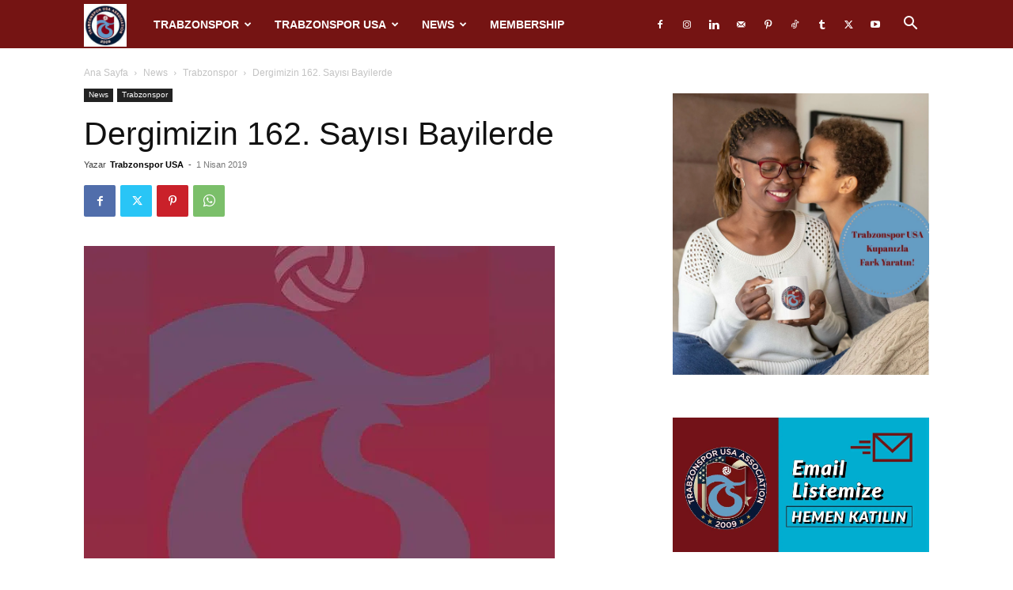

--- FILE ---
content_type: text/html; charset=utf-8
request_url: https://www.google.com/recaptcha/api2/aframe
body_size: 265
content:
<!DOCTYPE HTML><html><head><meta http-equiv="content-type" content="text/html; charset=UTF-8"></head><body><script nonce="7A84MYbtSZi-0Atx7fNssg">/** Anti-fraud and anti-abuse applications only. See google.com/recaptcha */ try{var clients={'sodar':'https://pagead2.googlesyndication.com/pagead/sodar?'};window.addEventListener("message",function(a){try{if(a.source===window.parent){var b=JSON.parse(a.data);var c=clients[b['id']];if(c){var d=document.createElement('img');d.src=c+b['params']+'&rc='+(localStorage.getItem("rc::a")?sessionStorage.getItem("rc::b"):"");window.document.body.appendChild(d);sessionStorage.setItem("rc::e",parseInt(sessionStorage.getItem("rc::e")||0)+1);localStorage.setItem("rc::h",'1769072447920');}}}catch(b){}});window.parent.postMessage("_grecaptcha_ready", "*");}catch(b){}</script></body></html>